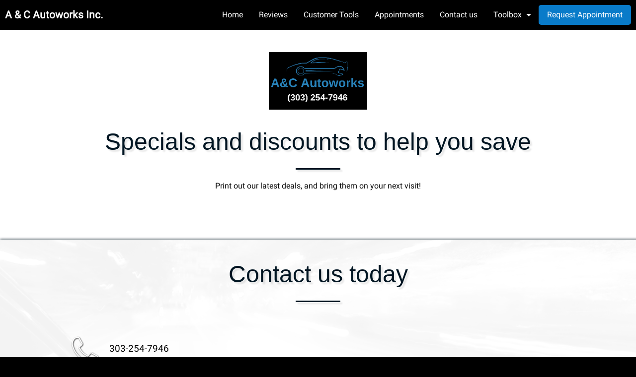

--- FILE ---
content_type: text/html
request_url: https://acautoworks.com/auto/repair/coupons.html
body_size: 12282
content:
<!doctype html>
<html class="no-js" lang="en">


<head>
  
  

  
  <!-- START: HEADER -->

  <meta charset="iso-8859-1"/>
  <meta http-equiv="x-ua-compatible" content="ie=edge"/>
  <meta name="viewport" content="width=device-width, initial-scale=1.0"/>
  <meta name="robots" content="index,follow"/>

  <!-- META description -->
  <meta name="description" content="COUPONS PAGE: ~ Welcome to A & C Autoworks Inc., proudly providing expert auto and light truck repair, and maintenance services to customers of the THORNTON area.. We begin by offering a host of FREE services, including on-line auto maintenance schedules for your car or light truck, followed up with friendly reminders that let you know when your car is due for service."/>
  <!-- META keywords -->
  <meta name="keywords" content="A & C Autoworks Inc., THORNTON, CO 80241, auto repair, mechanic near me, car repair, auto shop, car service, auto service, automotive services, car problems, brakes, transmission, engine, oil change, check engine, fix car, verified reviews"/>
    
  <!-- Thumbnail images -->
  <link rel="icon" type="image/jpeg" href="/images/shops/15002/15002logo.png"/>
  <link rel="apple-touch-icon" type="image/jpeg" href="/images/shops/15002/15002logo.png"/>
  <link rel="apple-touch-icon" type="image/jpeg" sizes="72x72" href="/images/shops/15002/15002logo.png"/>
  <link rel="apple-touch-icon" type="image/jpeg" sizes="114x114" href="/images/shops/15002/15002logo.png"/>

  <!-- CSS -->
  <link rel="stylesheet" href="/shopweb/v3/css/fonts.css"/>
  <link rel="stylesheet" href="/shopweb/v3/css/foundation.css"/>
  <link rel="stylesheet" href="/shopweb/v3/css/app.css"/>
  <style type="text/css">
    @media screen and (-ms-high-contrast: active), (-ms-high-contrast: none) {
      select { background-image:none !important; }
    }
  </style>
  
  <link rel="stylesheet" href="/shopweb/v3/css/themes/mng02_blue.css"/>
  

  <!-- Metadata -->
  <script type="application/ld+json">
    {
      "@context":  "http://schema.org",
      "@type":     "AutomotiveBusiness",
      "name":      "A & C Autoworks Inc.",
      "telephone": "303-254-7946",
      "address": 
      {
        "@type":           "PostalAddress",
        "streetAddress":   "12590 FIRST STREET",
        "addressLocality": "THORNTON",
        "addressRegion":   "CO",
        "postalCode":      "80241"
      },
      "description": "Auto Service and auto repair shop near by THORNTON. Friendly mechanics providing expert services including oil changes, brakes, battery, engine, more.",
      "url":   "http://acautoworks.com",
      "image": [
        "http://acautoworks.com/images/shops/15002/15002logo.png",
        "http://acautoworks.com/images/shops/15002/15002banner.jpg?lastmod=1769628590"
       ],
      "priceRange": "$$",
      "openingHours": 
      [
        "Mo 7:30am-5:00pm","Tu 7:30am-5:00pm","We 7:30am-5:00pm","Th 7:30am-5:00pm","Fr 7:30am-5:00pm","Sa Closed","Su Closed"
      ],
      "sameAs": 
      [
            "https://www.facebook.com/ACAutoworks/",
            "https://www.google.com/search?ei=f_VVW-2_H8yMggfU_774Cg&q=%09+A+%26+C+Autoworks+LLC#lrd=0x876c76982c163c63:0xff0d4a73da631b22,1,,,",
            "https://www.yelp.com/biz/a-and-c-auto-works-northglenn"
      ]
    }
  </script>

  <!-- END: HEADER -->

  <!-- START: JavaScript AT START -->

<script type="text/javascript" src="https://code.jquery.com/jquery-3.6.0.min.js"></script>

<!-- END: JavaScript AT START -->

  



  <title>Promotions</title>
  <script type="text/javascript">
$(document).ready(function() {

    $("#promotionImage img").click(function() {
        imgWidth  = $(this).width()  + 100
        imgHeight = $(this).height() + 100

        var html = '<html><head><title>Promotion</title></head>' +
                   '<body style="text-align:center">' +
                   '<img src="' + $(this).attr('src') + '" onload="window.print()" alt="promotion" />' +
                   '</body></html>'
        var winOps = 'toolbar=no, resizable=yes, scrollbars=yes, ' +
                     'menubar=no, location=no, status=no, directories=no, ' +
                     'height=' + imgHeight + ',width=' + imgWidth
        var win = window.open('', 'printWindow', winOps)
        win.document.write(html)
        win.document.close(html)
        return false
    });
})
  </script>

</head>

<body>






<div data-sticky-container>
  
  <!-- TOP BAR -->

    <div class="title-bar" data-sticky data-responsive-toggle="main-menu" data-hide-for="large" data-options="marginTop:0;">
      <div class="title-bar-title shopname">
        <!-- SHOP NAME MOBILE -->    
        <a href="/" title="A & C Autoworks Inc.">A & C Autoworks Inc.</a>
        <div class="resp-menu">
          <button class="menu-icon" type="button" data-toggle>&nbsp;</button>
        </div>
      </div>
    </div>

    <div class="top-bar" id="main-menu">
      <div class="top-bar-left">
        <ul class="dropdown menu" data-dropdown-menu>
          <!-- SHOP NAME DESKTOP -->    
          <li class="menu-text">A & C Autoworks Inc.</li>
        </ul>
      </div>
      <div class="top-bar-right">
        <!-- NAVIGATION -->    
        <ul class="menu" data-responsive-menu="drilldown medium-dropdown">
          <li class="nav-main"><a href="/" title="Home">Home</a></li>

          <!-- Large Button -->
          <li class="nav-main"><a href="/apps/shops/reviews" title="Reviews">Reviews</a></li>

          <!-- Medium Buttons -->
          <li class="nav-main"><a href="/apps/mycar/user" title="Customer Tools">Customer Tools<!-- View service history and more --></a></li>
          <li class="nav-main"><a href="/apps/shops/display?page=appointment" title="Appointments">Appointments<!-- Book On-Line --></a></li>
          <li class="nav-main"><a href="/#contact" title="Contact us">Contact us<!-- Call us or send an email --></a></li>

          <!-- Small Buttons -->
          
          <li class="has-submenu nav-main">
            <a href="#" title="Toolbox">Toolbox</a>
            <ul class="submenu menu vertical" style="z-index:999;">
              
              <li><a href="/#services" title="Expertise">Expertise</a></li>
              <li><a href="/#contact" title="Contact us">Contact us</a></li>
              <li><a href="/#find" title="Directions">Directions</a></li>
              <li><a href="/apps/shops/display?page=join" title="Service reminders">Service reminders</a></li>
              <li><a href="https://tinyurl.com/NAPAPOM" title="Peace of Mind Warranty">Peace of Mind Warranty</a></li>
            </ul>
          </li>
          
          <!-- BUTTON -->
          <li class="nav-main">
            
            <a href="/apps/shops/display?page=appointment" class="tiny button radius" title="Request Appointment">Request Appointment</a>
            
          </li>
        </ul>
      </div>
    </div>

  <!-- END TOP BAR -->

</div>


<section class="main">
  <div class="row">
    <div class="large-12 columns">
      
      <div class="logo-container logo">
        <img src="/images/shops/15002/15002logo.png" alt="[ Shop Logo ]">
      </div>
      
      
      <div>
        
        <h2 class="text-center">  Specials and discounts to help you save</h2>
        <hr class="break-small">
        
        
            <div align="center">
            <p>Print out our latest deals, and bring them on your next visit!</p>

            
            </div>

            

      </div>
    </div>
  </div>					    					    
</section>


<div id="contact">  
    <!-- START: CONTACT US -->    

  <div class="row">   

    <h3 class="text-center">
      
        Contact us today
      
    </h3>
    <hr class="break-small-white"/>
    <div class="large-12 columns">
      <div class="top-margin-30">
        <div class="medium-6 columns">
          <div class="contact-info-wrap">
            <div class="contact-icon-small">
              <img src="/shopweb/v3/images/icon-phone-friendly-staff.png" alt="call us for an appointment"/>
            </div>
            <!-- SHOP PHONE -->     
            <div class="contact-info">
              <a href="tel:303-254-7946" title="303-254-7946">303-254-7946</a>
            </div>
          </div>
          <div class="contact-info-wrap">
            <div class="contact-icon-small"> 
              <img src="/shopweb/v3/images/icon-email-reliable-mechanics.png" alt="email us for friendly service"/>
            </div>
            <!-- SHOP EMAIL -->     
            <div class="contact-info">
              <a href="mailto:acautoworks@mechanicnet.com" title="acautoworks@mechanicnet.com">acautoworks@mechanicnet.com</a>
            </div>
          </div>
          <div class="contact-info-wrap">
            <div class="contact-icon-small">
              <img src="/shopweb/v3/images/icon-address-local-auto-shop.png" alt="near by local auto car shop"/>
            </div>
            <!-- SHOP ADDRESS -->     
            <div class="contact-info"> 
              12590 FIRST STREET<br/>
              THORNTON, CO 80241
            </div>
          </div>

          <!-- SOCIAL NETWORKS -->
          <div class="social-wrap">              <a href="https://www.facebook.com/ACAutoworks/" title="Facebook"><img class="social" src="/themes2/_base/images/btn_social_facebook.png" alt="Facebook"/></a>
                          <a href="https://www.google.com/search?ei=f_VVW-2_H8yMggfU_774Cg&q=%09+A+%26+C+Autoworks+LLC#lrd=0x876c76982c163c63:0xff0d4a73da631b22,1,,," title="Google"><img class="social" src="/themes2/_base/images/btn_social_google.png" alt="Google"/></a>
                          <a href="https://www.yelp.com/biz/a-and-c-auto-works-northglenn" title="Yelp"><img class="social" src="/themes2/_base/images/btn_social_yelp.png" alt="Yelp"/></a>
            
          </div>
        </div>

        <!-- SHOP PHOTOS -->
        <div class="medium-6 columns shop-image">
          <div class="orbit" id="shop_images" role="region" aria-label="Shop Images" data-orbit data-options="animInFromLeft:fade-in; animInFromRight:fade-in; animOutToLeft:fade-out; animOutToRight:fade-out;">
            <ul class="orbit-container">
              <button class="orbit-previous"><span class="show-for-sr">Previous Slide</span> &#9664;&#xFE0E;</button>
              <button class="orbit-next"><span class="show-for-sr">Next Slide</span> &#9654;&#xFE0E;</button>

            </ul>
          </div>   
        </div>

      </div>
    </div>

  </div>

  <!-- END: CONTACT US -->  

</div>

<footer>
  
  <!-- START: FOOTER -->

  <div class="row">
    <div class="large-12 columns">

      <!-- SHOP LOGIN -->     
      <div class="medium-6 columns footer-login">
        <a href="/apps/myshop/user" title="Shop Login"><img 
           src="/shopweb/v3/images/icon-garage-best-auto-shop.png" alt="shop icon" border="0"/><br/>
           Shop Login</a>
      </div>

      <!-- PARTNER LOGO -->     
      <div class="medium-6 columns footer-partner">
          <img src="/images/t2/logos/napa_us_logo_marketing.png" alt="Partner Logo"/>        
      </div>
    </div>
  </div>

  <!-- TODO: determine where to put these files -->
  <div class="large-12 columns privacy">
    <div class="medium-4 columns">
      <a href="/apps/shops/display?page=privacy" title="Privacy">Privacy</a>
    </div>
    <div class="medium-4 columns">&nbsp;</div>
    <div class="medium-4 columns">
      
      <a href="//www.mechanicnet.com" title="Copyright">Copyright &#169; 2000-26 MechanicNet Group, Inc. All Rights Reserved.</a>
    </div>
  </div>

  <!-- SITE MAP XML -->     
  <div class="hidden">
    <a href="/sitemap.xml" title="Sitemap"></a>
  </div>

  <!-- END: FOOTER -->

</footer>


<!-- START: JavaScript AT END -->

<script type="text/javascript" src="/shopweb/v3/js/what-input.js"></script>
<script type="text/javascript" src="/shopweb/v3/js/foundation.js"></script>
<script type="text/javascript" src="/shopweb/v3/js/read-more.js"></script>
<script type="text/javascript" src="/shopweb/v3/js/app.js"></script>

<script type="text/javascript">
  $('.js-read-more').readMore();
</script>

<!-- END: JavaScript AT END -->

  


</body>
</html>


--- FILE ---
content_type: text/css
request_url: https://acautoworks.com/shopweb/v3/css/themes/mng02_blue.css
body_size: 2181
content:
@charset "UTF-8";a:link{color:#59bcff!important}a:hover{color:#053660!important}.orbit-next:active,.orbit-next:focus,.orbit-next:hover,.orbit-previous:active,.orbit-previous:focus,.orbit-previous:hover,.vertical li a:hover{color:#59bcff!important}.nav-main a{color:#FFFFFF!important}.title-bar{background:rgba(1,21,34,.9)!important}.menu li a:hover,.nav-main a:hover{background:rgba(255,255,255,.9);border-top:solid #59bcff 2px;color:#59bcff!important}.vertical{background:rgba(1,21,34,.3)!important}.top-bar ul li>a.button,.tiny,.a-btn-slide-text{background-color:#097bc9!important;color:#FFFFFF!important}.button:hover,.top-bar ul li>a.button:hover,.top-bar-section ul li>a.button:focus{background-color:#006dff!important;box-shadow:inset 0 0 0 2px #FFF;color:#FFFFFF!important}.a-btn{background:rgba(255,255,255,.8);border:1px solid #053660}.a-btn-text{color:#075488!important}.a-btn-icon-right span{background:url(../../images/icon-calandar-blu.png) 50% 55% no-repeat}.a-btn-icon-right{border-left:1px solid #053660}h2{color:#011522!important}.break-small{background:#011522!important}#reviews{background-color:#FFFFFF!important;box-shadow:10px 10px 5px 10px #011522}#reviews a,#about a{color:#555555!important}#reviews a:hover,#about a:hover{color:#006dff!important}#services{background-color:#FFF;box-shadow:10px 10px 5px 10px #011522}#find{background-color:#FFF;box-shadow:10px 10px 5px 10px #011522}#contact{color:#000;background-color:#FFFFFF!important;box-shadow:10px 10px 5px 10px #011522}#contact a{color:#000000!important}#contact a:hover{color:#006dff!important}#contact h3{color:#011522!important}#contact hr{background:#011522!important}footer,.cta,.cta a{background-color:#686868!important;color:#FFFFFF!important}.footer-login a{color:#FFFFFF!important}.privacy a:hover,.cta a:hover{color:#006dff!important}.footer-login a:hover{color:#006dff!important}.privacy,.privacy a{background-color:#011522;color:#FFFFFF!important}@media screen and (min-width:40em) and (max-width:63.9375em){.shopname a{color:#FFFFFF!important;font-size:1.3em}}@media only screen and (max-width:39.9375em){.shopname a{color:#FFFFFF!important}.contact-icon-small img{width:80px!important}}